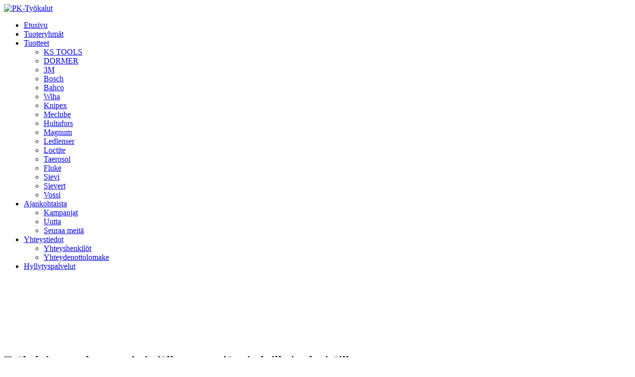

--- FILE ---
content_type: text/html; charset=utf-8
request_url: https://pk-tyokalut.fi/
body_size: 6910
content:

<!doctype html>
<html lang="fi-fi" dir="ltr">
	<head>
		
		<meta name="viewport" content="width=device-width, initial-scale=1, shrink-to-fit=no">
		<meta charset="utf-8">
	<meta name="description" content="PK-Työkaluissa teitä palvellaan yli 20 vuoden työkokemuksella työkalujen ja tarvikkeiden myynnistä ja hankinta palveluilla">
	<meta name="generator" content="Joomla! - Open Source Content Management">
	<title>PK-Työkalut - Työkalujen maahantuontia ja jälleenmyyntiä yrityksille ja yhteisöille</title>
	<link href="/images/modules/logo/20260125---pk-tyokalut---favicon---124x124.png" rel="icon" type="image/png">
<link href="/media/vendor/joomla-custom-elements/css/joomla-alert.min.css?0.4.1" rel="stylesheet">
	<link href="/templates/shaper_helixultimate/css/bootstrap.min.css" rel="stylesheet">
	<link href="/plugins/system/helixultimate/assets/css/system-j4.min.css" rel="stylesheet">
	<link href="/media/system/css/joomla-fontawesome.min.css?ab0347" rel="stylesheet">
	<link href="/templates/shaper_helixultimate/css/template.css" rel="stylesheet">
	<link href="/templates/shaper_helixultimate/css/presets/default.css" rel="stylesheet">
	<link href="https://pk-tyokalut.fi/media/com_acym/css/module.min.css?v=1071" rel="stylesheet">
	<link href="/media/com_sliderck/assets/swiper.css?ver=2.4.4" rel="stylesheet">
	<style>/* ---------------------- Content - Home - button ----------------------------------- */

.home-line-1-1 button.map-button,
.home-line-1-2 button.map-button,
.home-line-1-3 button.map-button{
	display:block;
	margin:10px auto 20px auto;
}

button.map-button{
	
padding:10px 20px 10px 20px;
background-color:#D16500;
background-image:none;/* 20140406*/
text-align:center;
font-size:16px;
border:solid 1px #CCC;
border-radius:50px;
color:#FFF;
}
button.map-button:hover{
	
background-color: #999;
color:#FFF;
}
.col-md-4 a:hover{
	color:#ccc;
	text-decoration:none;
}


/* 20140505 - content - bottom */
.container .map-content{
	margin-bottom:30px;
}

.map-content .row .col-md-9 {
	min-height:500px;
}

/* 20260124 - etusivun logot */
.footer-logos {
  display: flex;
  flex-wrap: wrap;
  gap: 15px;
}

/* 20260124 - ajankohtaista */
.sp-module.-ajankohtaista
{
	background-color: #EEEEEE;
}
/* 20260124 - laatikot */
div#mod-custom96.mod-custom.custom,
div#mod-custom97.mod-custom.custom,
div#mod-custom98.mod-custom.custom
{
  border: 2px solid  #EEEEEE;
  border-radius: 5px;
padding-top: 15px;
}
div#mod-custom98.mod-custom.custom
{
padding-bottom: 65px;
}</style>
	<style>.logo-image {height:60px;}.logo-image-phone {height:60px;}</style>
	<style>@media(max-width: 992px) {.logo-image {height: 36px;}.logo-image-phone {height: 36px;}}</style>
	<style>@media(max-width: 576px) {.logo-image {height: 36px;}.logo-image-phone {height: 36px;}}</style>
	<style>#sp-section-1{ padding:30px 0px 0px 0px; }</style>
	<style>#sp-bottom{ background-color:#FFFFFF; }</style>
	<style>#sp-section-5{ background-color:#EEEEEE;padding:20px 0px 20px 0px ; }</style>
	<style>#sp-footer{ background-color:#EEEEEE;padding:20px 50px 20px 50px ; }</style>
	<style>#sliderck147 .swiper-img-cont { background-size: cover; }</style>
<script src="/media/vendor/jquery/js/jquery.min.js?3.7.1"></script>
	<script src="/media/legacy/js/jquery-noconflict.min.js?504da4"></script>
	<script src="/media/mod_menu/js/menu.min.js?ab0347" type="module"></script>
	<script type="application/json" class="joomla-script-options new">{"data":{"breakpoints":{"tablet":991,"mobile":480},"header":{"stickyOffset":"100"}},"joomla.jtext":{"ERROR":"Virhe","MESSAGE":"Viesti","NOTICE":"Huomautus","WARNING":"Varoitus","JCLOSE":"Sulje","JOK":"Ok","JOPEN":"Avoinna"},"system.paths":{"root":"","rootFull":"https:\/\/pk-tyokalut.fi\/","base":"","baseFull":"https:\/\/pk-tyokalut.fi\/"},"csrf.token":"a20228ad17713343777edd286b8758c7"}</script>
	<script src="/media/system/js/core.min.js?a3d8f8"></script>
	<script src="/media/vendor/bootstrap/js/alert.min.js?5.3.8" type="module"></script>
	<script src="/media/vendor/bootstrap/js/button.min.js?5.3.8" type="module"></script>
	<script src="/media/vendor/bootstrap/js/carousel.min.js?5.3.8" type="module"></script>
	<script src="/media/vendor/bootstrap/js/collapse.min.js?5.3.8" type="module"></script>
	<script src="/media/vendor/bootstrap/js/dropdown.min.js?5.3.8" type="module"></script>
	<script src="/media/vendor/bootstrap/js/modal.min.js?5.3.8" type="module"></script>
	<script src="/media/vendor/bootstrap/js/offcanvas.min.js?5.3.8" type="module"></script>
	<script src="/media/vendor/bootstrap/js/popover.min.js?5.3.8" type="module"></script>
	<script src="/media/vendor/bootstrap/js/scrollspy.min.js?5.3.8" type="module"></script>
	<script src="/media/vendor/bootstrap/js/tab.min.js?5.3.8" type="module"></script>
	<script src="/media/vendor/bootstrap/js/toast.min.js?5.3.8" type="module"></script>
	<script src="/media/system/js/showon.min.js?e51227" type="module"></script>
	<script src="/media/system/js/messages.min.js?9a4811" type="module"></script>
	<script src="/templates/shaper_helixultimate/js/main.js"></script>
	<script src="https://pk-tyokalut.fi/media/com_acym/js/module.min.js?v=1071"></script>
	<script src="/media/com_sliderck/assets/swiper.min.js?ver=2.4.4"></script>
	<script type="application/ld+json">{"@context":"https://schema.org","@graph":[{"@type":"Organization","@id":"https://pk-tyokalut.fi/#/schema/Organization/base","name":"PK-Työkalut","url":"https://pk-tyokalut.fi/"},{"@type":"WebSite","@id":"https://pk-tyokalut.fi/#/schema/WebSite/base","url":"https://pk-tyokalut.fi/","name":"PK-Työkalut","publisher":{"@id":"https://pk-tyokalut.fi/#/schema/Organization/base"}},{"@type":"WebPage","@id":"https://pk-tyokalut.fi/#/schema/WebPage/base","url":"https://pk-tyokalut.fi/","name":"PK-Työkalut - Työkalujen maahantuontia ja jälleenmyyntiä yrityksille ja yhteisöille","description":"PK-Työkaluissa teitä palvellaan yli 20 vuoden työkokemuksella työkalujen ja tarvikkeiden myynnistä ja hankinta palveluilla","isPartOf":{"@id":"https://pk-tyokalut.fi/#/schema/WebSite/base"},"about":{"@id":"https://pk-tyokalut.fi/#/schema/Organization/base"},"inLanguage":"fi-FI"},{"@type":"Article","@id":"https://pk-tyokalut.fi/#/schema/com_content/article/1","name":"Työkalujen maahantuontia ja jälleenmyyntiä yrityksille ja yhteisöille","headline":"Työkalujen maahantuontia ja jälleenmyyntiä yrityksille ja yhteisöille","inLanguage":"fi-FI","isPartOf":{"@id":"https://pk-tyokalut.fi/#/schema/WebPage/base"}}]}</script>
	<script>template="shaper_helixultimate";</script>
	<script>
        if(typeof acymModule === 'undefined'){
            var acymModule = [];
			acymModule['emailRegex'] = /^[a-z0-9!#$%&\'*+\/=?^_`{|}~-]+(?:\.[a-z0-9!#$%&\'*+\/=?^_`{|}~-]+)*\@([a-z0-9-]+\.)+[a-z0-9]{2,20}$/i;
			acymModule['NAMECAPTION'] = 'Nimi';
			acymModule['NAME_MISSING'] = 'Syötä nimesi';
			acymModule['EMAILCAPTION'] = 'Sähköposti';
			acymModule['VALID_EMAIL'] = 'Anna toimiva sähköpostiosoite';
			acymModule['VALID_EMAIL_CONFIRMATION'] = 'Email field and email confirmation field must be identical';
			acymModule['CAPTCHA_MISSING'] = 'Syötä turvakoodi, joka on esillä kuvassa';
			acymModule['NO_LIST_SELECTED'] = 'Valitse listat, joihin haluat liittyä tilaajaksi';
			acymModule['NO_LIST_SELECTED_UNSUB'] = 'Please select the lists you want to unsubscribe from';
            acymModule['ACCEPT_TERMS'] = 'Please check the Terms and Conditions / Privacy policy';
        }
		</script>
	<script>window.addEventListener("DOMContentLoaded", (event) => {
acymModule["excludeValuesformAcym28681"] = [];
acymModule["excludeValuesformAcym28681"]["1"] = "Nimi";
acymModule["excludeValuesformAcym28681"]["2"] = "Sähköposti";  });</script>
	<script>jQuery(document).ready(function(){
	var sliderck147 = new Swiper('#sliderck147', {
		
		setWrapperSize: true, // nécessaire pour garder les images centrées lors de la réduction de la fenêtre
		slidesPerView: '1',
		slidesPerGroup: 1,
		slidesPerColumn: 1,
		spaceBetween: 30,
		centeredSlides: true,
		initialSlide: 0,
		freeMode: 0,
		speed: 1200,
		autoplay: 1200,
		autoplayDisableOnInteraction: true,
		autoplayStopOnLast: 1,
		autoplayPauseOnOver: false,
		effect: 'slide',
		fade: {crossFade: true},
		loop: 0,
		
		keyboardControl: 0,
		mousewheelControl: 0,
		a11y: true,
		paginationType: 'none', // 'bullets' or 'progress' or 'fraction' or 'custom'
		
		// direction: 'horizontal',
		// autoHeight: true, //enable auto height to use more with content in slides. Not for images
		
	});
	
});
</script>
			</head>
	<body class="site helix-ultimate hu com_content com-content view-article layout-default task-none itemid-101 fi-fi ltr sticky-header layout-fluid offcanvas-init offcanvs-position-right">

		
		
		<div class="body-wrapper">
			<div class="body-innerwrapper">
				
	<div class="sticky-header-placeholder"></div>
<header id="sp-header" class="full-header full-header-left header-has-modules">
	<div class="container-fluid">
		<div class="container-inner">
			<div class="row align-items-center">

				<!-- LEFT TOGGLER (if offcanvas position is left) -->
				
				<!-- Logo -->
				<div id="sp-logo" class="has-border col-auto">
					<div class="sp-column">
													
							<div class="logo"><a href="/">
				<img class='logo-image '
					srcset='https://pk-tyokalut.fi/images/modules/logo/20190125_pk-tyokalut_logo_400x81.jpg 1x'
					src='https://pk-tyokalut.fi/images/modules/logo/20190125_pk-tyokalut_logo_400x81.jpg'
					height='60'
					alt='PK-Työkalut'
				/>
				</a></div>											</div>
				</div>

				<!-- Menu -->
				<div id="sp-menu" class="col-auto">
					<div class="sp-column d-flex justify-content-between">
						<div class="menu-with-offcanvas d-flex justify-content-between flex-auto">
							<nav class="sp-megamenu-wrapper d-flex" role="navigation" aria-label="navigation"><ul class="sp-megamenu-parent menu-animation-fade-up d-none d-lg-block"><li class="sp-menu-item current-item active"><a aria-current="page"  href="/"  >Etusivu</a></li><li class="sp-menu-item"><a   href="/tuoteryhmat"  >Tuoteryhmät</a></li><li class="sp-menu-item sp-has-child"><a   href="/tuotteet"  >Tuotteet</a><div class="sp-dropdown sp-dropdown-main sp-menu-right" style="width: 240px;"><div class="sp-dropdown-inner"><ul class="sp-dropdown-items"><li class="sp-menu-item"><a   href="/tuotteet/ks-tools"  >KS TOOLS</a></li><li class="sp-menu-item"><a   href="/tuotteet/dormer"  >DORMER</a></li><li class="sp-menu-item"><a   href="/tuotteet/3m"  >3M</a></li><li class="sp-menu-item"><a   href="/tuotteet/bosch"  >Bosch</a></li><li class="sp-menu-item"><a   href="/tuotteet/bahco"  >Bahco</a></li><li class="sp-menu-item"><a   href="/tuotteet/wiha"  >Wiha</a></li><li class="sp-menu-item"><a   href="/tuotteet/knipex"  >Knipex</a></li><li class="sp-menu-item"><a   href="/tuotteet/meclube"  >Meclube</a></li><li class="sp-menu-item"><a   href="/tuotteet/hultafors"  >Hultafors</a></li><li class="sp-menu-item"><a   href="/tuotteet/magnum"  >Magnum</a></li><li class="sp-menu-item"><a   href="/tuotteet/ledlenser"  >Ledlenser</a></li><li class="sp-menu-item"><a   href="/tuotteet/loctite"  >Loctite</a></li><li class="sp-menu-item"><a   href="/tuotteet/taerosol"  >Taerosol</a></li><li class="sp-menu-item"><a   href="/tuotteet/fluke"  >Fluke</a></li><li class="sp-menu-item"><a   href="/tuotteet/sievi"  >Sievi</a></li><li class="sp-menu-item"><a   href="/tuotteet/sievert"  >Sievert</a></li><li class="sp-menu-item"><a   href="/tuotteet/vossi"  >Vossi</a></li></ul></div></div></li><li class="sp-menu-item sp-has-child"><a   href="/ajankohtaista"  >Ajankohtaista</a><div class="sp-dropdown sp-dropdown-main sp-menu-right" style="width: 240px;"><div class="sp-dropdown-inner"><ul class="sp-dropdown-items"><li class="sp-menu-item"><a   href="/ajankohtaista/kampanjat"  >Kampanjat</a></li><li class="sp-menu-item"><a   href="/ajankohtaista/uutta"  >Uutta</a></li><li class="sp-menu-item"><a   href="/ajankohtaista/seuraa-meita"  >Seuraa meitä</a></li></ul></div></div></li><li class="sp-menu-item sp-has-child"><a   href="/yhteystiedot"  >Yhteystiedot</a><div class="sp-dropdown sp-dropdown-main sp-menu-right" style="width: 240px;"><div class="sp-dropdown-inner"><ul class="sp-dropdown-items"><li class="sp-menu-item"><a   href="/yhteystiedot/yhteyshenkilot"  >Yhteyshenkilöt</a></li><li class="sp-menu-item"><a   href="/yhteystiedot/yhteydenottolomake"  >Yhteydenottolomake</a></li></ul></div></div></li><li class="sp-menu-item"><a   href="/palvelut"  >Hyllytyspalvelut</a></li></ul></nav>						</div>
					</div>
				</div>
				
				<!-- Menu Right position -->
				<div id="menu-right" class="col-auto d-flex align-items-center ms-auto">
					<!-- Related Modules -->
					<div class="d-none d-lg-flex header-modules align-items-center">
								
													</div>
					
					

					<!-- RIGHT TOGGLER (if offcanvas position is right) -->
											
  <a id="offcanvas-toggler"
     class="offcanvas-toggler-secondary offcanvas-toggler-right d-flex align-items-center"
     href="#"
     aria-label="Menu"
     title="Menu">
     <div class="burger-icon" aria-hidden="true"><span></span><span></span><span></span></div>
  </a>									</div>
			</div>
		</div>
	</div>
</header>				<main id="sp-main">
					
<section id="sp-section-1" >

						<div class="container">
				<div class="container-inner">
			
	
<div class="row">
	<div id="sp-slide" class="col-lg-12 "><div class="sp-column "><div class="sp-module "><div class="sp-module-content"><div class="swiper-container swiper-layout-over " id="sliderck147" dir="ltr" data-effect="slide">
	<div class="swiper-wrapper">
				<div class="swiper-slide">
						<figure class="swiper-img-cont" style="background-image:url('/images/modules/slideshow/etusivu/20140611/20140611_slide_1_1200x300.jpg')">
				<img class="swiper-img" alt="" src="/images/modules/slideshow/etusivu/20140611/20140611_slide_1_1200x300.jpg" />
							</figure>
								</div>
				<div class="swiper-slide">
						<figure class="swiper-img-cont" style="background-image:url('/images/modules/slideshow/etusivu/20140611/20140611_slide_3_1200x300.jpg')">
				<img class="swiper-img" alt="" src="/images/modules/slideshow/etusivu/20140611/20140611_slide_3_1200x300.jpg" />
							</figure>
								</div>
				<div class="swiper-slide">
						<figure class="swiper-img-cont" style="background-image:url('/images/modules/slideshow/etusivu/20140611/20140611_slide_5_1200x300.jpg')">
				<img class="swiper-img" alt="" src="/images/modules/slideshow/etusivu/20140611/20140611_slide_5_1200x300.jpg" />
							</figure>
								</div>
			</div>
		</div>

</div></div></div></div></div>
							</div>
			</div>
			
	</section>

<section id="sp-main-body" >

										<div class="container">
					<div class="container-inner">
						
	
<div class="row">
	
<div id="sp-component" class="col-lg-8 ">
	<div class="sp-column ">
		<div id="system-message-container" aria-live="polite"></div>


		
		<div class="article-details " itemscope itemtype="https://schema.org/Article">
    <meta itemprop="inLanguage" content="fi-FI">

    
    
    
    
            <div class="article-header">
                            <h1 itemprop="headline">
                    Työkalujen maahantuontia ja jälleenmyyntiä yrityksille ja yhteisöille                </h1>
            
            
            
                    </div>
    
    <div class="article-can-edit d-flex flex-wrap justify-content-between">
                
            </div>

    
        
                
    
        
        
        
        <div itemprop="articleBody">
            PK-Työkaluissa teitä palvellaan yli 20 vuoden työkokemuksella työkalujen ja tarvikkeiden myynnistä ja hankinta palveluilla.<br /><br />Toiminta-ajatuksemme ovat konsultoiva ja palveleva myynti, edulliset hinnat ja luotettavasti sekä ajallaan tapahtuvat toimitukset. Vastaamme myös päivittäisiin tarpeisiin hyllytyspalvelulla / kaupintavarasto periaatteella, sovituilla tuotteilla.<br /><br />Putoamissuojainten määräaikaistarkastukset&nbsp; niin paikanpäällä kuin konttorillamme.&nbsp;<br /><br />Päämiesverkostomme on laaja mm: Bahco, Rothenberger,&nbsp;Dormer, Meclube, Knipex, Loctite, Pferd, Mirka, Bosch, Sievin jalkineet, Treston, Ledlenser, Leatherman, PRF, Beal, CT, Kask, Bolle, Sievert, Iroda sekä KS-Tools. Automaatio- ja sähkötuotteet laaja-alaisesti toimitusmyyntinä. Pneumatiikka- ja hydrauliikkatuotteet toimitusmyyntinä. Liimat, lukitteet ja huoltokemikaalit.         </div>

        
        
        
    

        
    

   
                </div>

			</div>
</div>
<aside id="sp-right" class="col-lg-4 "><div class="sp-column "><div class="sp-module -ajankohtaista"><h3 class="sp-module-title">Ajankohtaista</h3><div class="sp-module-content"><ul class="mod-articlescategory category-module mod-list">
                    <li>
                                    <a href="/ajankohtaista/143-putoamissuojainten-maeaeraeaikaistarkastukset" class="mod-articles-category-title ">PUTOAMISSUOJAINTEN MÄÄRÄAIKAISTARKASTUKSET</a>    
    
    
    
    
    
    
    </li>
<li>
                                    <a href="/ajankohtaista/uutta/146-zarges-xlstep-s" class="mod-articles-category-title ">ZARGES XLstep S</a>    
    
    
    
    
    
    
    </li>
<li>
                                    <a href="/ajankohtaista/90-biocomb-helppo-biopuhdistus" class="mod-articles-category-title ">BioComb Helppo biopuhdistus</a>    
    
    
    
    
    
    
    </li>
<li>
                                    <a href="/ajankohtaista/53-ks-tools-kipinoimattomat-tyokalut" class="mod-articles-category-title ">KS-TOOLS Kipinöimättömät työkalut</a>    
    
    
    
    
    
    
    </li>
<li>
                                    <a href="/ajankohtaista/uutta/55-rosteri-ja-titanium" class="mod-articles-category-title ">Työkalut ruostumattomasta teräksestä ja titaanista</a>    
    
    
    
    
    
    
    </li>
    </ul>
</div></div></div></aside></div>
											</div>
				</div>
						
	</section>

<section id="sp-bottom" >

						<div class="container">
				<div class="container-inner">
			
	
<div class="row">
	<div id="sp-bottom1" class="col-sm-col-sm-6 col-lg-4 "><div class="sp-column "><div class="sp-module "><div class="sp-module-content">
<div id="mod-custom96" class="mod-custom custom">
    <p><a href="/ajankohtaista/uutta"><img src="/images/modules/etusivu/20140610_etusivu_box-1_c_370x120.png" alt="UUTTA" style="display: block; margin-left: auto; margin-right: auto;" /></a></p>
<p style="text-align: center;"><a href="/ajankohtaista/uutta"><button type="button" class="map-button">Lue lisää</button></a></p></div>
</div></div></div></div><div id="sp-bottom2" class="col-sm-col-sm-6 col-lg-4 "><div class="sp-column "><div class="sp-module "><div class="sp-module-content">
<div id="mod-custom98" class="mod-custom custom">
    <p><a href="/ajankohtaista/seuraa-meita"><img src="/images/modules/etusivu/20140427_etusivu_box-3_b_370x120.png" alt="20140427 etusivu box-3 b 370x120" style="display: block; margin-left: auto; margin-right: auto;" /></a></p></div>
</div></div></div></div><div id="sp-bottom3" class="col-lg-4 "><div class="sp-column "><div class="sp-module "><div class="sp-module-content">
<div id="mod-custom97" class="mod-custom custom">
    <p><a href="/ajankohtaista/kampanjat"><img src="/images/modules/etusivu/20140610_etusivu_box-2_b_370x120.png" alt="KAMPANJAT" style="display: block; margin-left: auto; margin-right: auto;" /></a></p>
<p style="text-align: center;"><a href="/ajankohtaista/kampanjat"><button type="button" class="map-button">Lue lisää</button></a></p></div>
</div></div></div></div></div>
							</div>
			</div>
			
	</section>

<section id="sp-section-4" >

						<div class="container">
				<div class="container-inner">
			
	
<div class="row">
	<div id="sp-position1" class="col-lg-4 "><div class="sp-column "><div class="sp-module "><div class="sp-module-content">
<div id="mod-custom117" class="mod-custom custom">
    <p><a href="https://www.tilaajavastuu.fi/luotettavakumppani/" target="_blank" rel="noopener"><img src="/images/modules/etusivu/20150305_tilaajavastuu_a_250x160.png" alt="Tilaajavastuu" width="150" height="96" class="img-responsive" style="display: block; margin-left: auto; margin-right: auto;" /></a></p></div>
</div></div></div></div><div id="sp-position2" class="col-lg-4 "><div class="sp-column "><div class="sp-module "><div class="sp-module-content">
<div id="mod-custom118" class="mod-custom custom">
    <p><a href="https://www.tilaajavastuu.fi/" target="_blank" rel="noopener"><img src="/images/modules/etusivu/20150305_tilaajavastuu_b_250x160.png" alt="Tilaajavastuu" width="150" height="96" class="img-responsive" style="display: block; margin-left: auto; margin-right: auto;" /></a></p></div>
</div></div></div></div><div id="sp-position3" class="col-lg-4 "><div class="sp-column "><div class="sp-module "><h3 class="sp-module-title">Tilaa uutiskirje</h3><div class="sp-module-content">	<div class="acym_module " id="acym_module_formAcym28681">
		<div class="acym_fulldiv" id="acym_fulldiv_formAcym28681" >
			<form enctype="multipart/form-data"
				  id="formAcym28681"
				  name="formAcym28681"
				  method="POST"
				  action="/component/acym/frontusers?tmpl=component">
				<div class="acym_module_form">
                    
<div class="acym_form">
    <div class="onefield fieldacy1 acyfield_text" id="field_1"><label class="cell margin-top-1"><span class="acym__users__creation__fields__title">Nimi</span><input autocomplete="name"  name="user[name]" value="" data-authorized-content="{&quot;0&quot;:&quot;all&quot;,&quot;regex&quot;:&quot;&quot;,&quot;message&quot;:&quot;Incorrect value for the field Nimi&quot;}" type="text" class="cell"></label><div class="acym__field__error__block" data-acym-field-id="1"></div></div><div class="onefield fieldacy2 acyfield_text" id="field_2"><label class="cell margin-top-1"><span class="acym__users__creation__fields__title">Sähköposti</span><input autocomplete="email" id="email_field_556"  name="user[email]" value="" data-authorized-content="{&quot;0&quot;:&quot;all&quot;,&quot;regex&quot;:&quot;&quot;,&quot;message&quot;:&quot;Incorrect value for the field S\u00e4hk\u00f6posti&quot;}" required type="email" class="cell acym__user__edit__email"></label><div class="acym__field__error__block" data-acym-field-id="2"></div></div></div>

<p class="acysubbuttons">
	<noscript>
        Please enable the javascript to submit this form	</noscript>
	<button type="submit"
			class="btn btn-primary button subbutton"
			onclick="try{ return submitAcymForm('subscribe','formAcym28681', 'acymSubmitSubForm'); }catch(err){alert('The form could not be submitted '+err);return false;}">
        Tilaa	</button>
    </p>
				</div>

				<input type="hidden" name="ctrl" value="frontusers" />
				<input type="hidden" name="task" value="notask" />
				<input type="hidden" name="option" value="com_acym" />

                
				<input type="hidden" name="ajax" value="1" />
				<input type="hidden" name="successmode" value="replace" />
				<input type="hidden" name="acy_source" value="Module n°148" />
				<input type="hidden" name="hiddenlists" value="1" />
				<input type="hidden" name="fields" value="name,email" />
				<input type="hidden" name="acyformname" value="formAcym28681" />
				<input type="hidden" name="acysubmode" value="mod_acym" />
				<input type="hidden" name="confirmation_message" value="" />

                			</form>
		</div>
	</div>
</div></div></div></div></div>
							</div>
			</div>
			
	</section>

<section id="sp-section-5" >

						<div class="container">
				<div class="container-inner">
			
	
<div class="row">
	<div id="sp-footer1" class="col-lg-12 "><div class="sp-column "><span class="sp-copyright">© 2026 PK-Työkalut  | Nimismiehenpelto 6, 02770 Espoo | Puh +358 (0)40 3562 557</span></div></div></div>
							</div>
			</div>
			
	</section>

<footer id="sp-footer" >

				
	
<div class="row">
	<div id="sp-footer2" class="col-lg-12 "><div class="sp-column tuotemerkit"><div class="sp-module "><div class="sp-module-content">
<div id="mod-custom93" class="mod-custom custom">
    <div class="footer-logos"><a href="/tuotteet/ks-tools"><img src="/images/modules/footer/20140528_logo_kstools_120x60.png" alt="20140528 logo kstools 120x60" /></a> <a href="/tuotteet/bosch"><img src="/images/modules/footer/20140528_logo_bosch_120x60.png" alt="20140528 logo bosch 120x60" /></a> <a href="/tuotteet/bahco"><img src="/images/modules/footer/20140528_logo_bahco_120x60.png" alt="20140528 logo bahco 120x60" /></a> <a href="/tuotteet/knipex"><img src="/images/modules/footer/20140528_logo_knibex_120x60.png" alt="20140528 logo knibex 120x60" /></a> <a href="/tuotteet/meclube"><img src="/images/modules/footer/20140528_logo_meclube_120x60.png" alt="20140528 logo meclube 120x60" /></a> <a href="/tuotteet/hultafors"><img src="/images/modules/footer/20140528_logo_hultafors_120x60.png" alt="20140528 logo hultafors 120x60" /></a> <a href="/tuotteet/magnum"><img src="/images/modules/footer/20140528_logo_magnum_120x60.png" alt="20140528 logo magnum 120x60" /></a> <a href="/tuotteet/ledlenser"><img src="/images/modules/footer/20140528_logo_ledlenser_120x60.png" alt="20140528 logo ledlenser 120x60" /></a> <a href="/tuotteet/loctite"><img src="/images/modules/footer/20140528_logo_loctite_120x60.png" alt="20140528 logo loctite 120x60" /></a> <a href="/tuotteet/taerosol"><img src="/images/modules/footer/20140605_logo_taerosol_120x60.png" alt="taerosol" /></a> <a href="/tuotteet/fluke"><img src="/images/modules/footer/20140605_logo_fluke_120x60.png" alt="fluke" /></a> <a href="/tuotteet/sievi"><img src="/images/modules/footer/20140605_logo_sievi_120x60.png" alt="sievi" /></a> <img src="/images/Henkilösuojaus/0_Petzl_logo_0_1.jpg" alt="Petzl" /><img src="/images/Henkilösuojaus/1_Bolle_Safety_logo_musta.jpg" alt="Bolle Safety" /></div></div>
</div></div></div></div></div>
				
	</footer>
				</main>
			</div>
		</div>

		<!-- Off Canvas Menu -->
		<div class="offcanvas-overlay"></div>
		<!-- Rendering the offcanvas style -->
		<!-- If canvas style selected then render the style -->
		<!-- otherwise (for old templates) attach the offcanvas module position -->
					<div class="offcanvas-menu left-1 offcanvas-arrow-right" tabindex="-1" inert>
	<div class="d-flex align-items-center justify-content-between p-3 pt-4">
				<a href="#" class="close-offcanvas" role="button" aria-label="Close Off-canvas">
			<div class="burger-icon" aria-hidden="true">
				<span></span>
				<span></span>
				<span></span>
			</div>
		</a>
	</div>
	
	<div class="offcanvas-inner">
		<div class="d-flex header-modules mb-3">
			
					</div>
		
					<div class="sp-module "><div class="sp-module-content"><ul class="mod-menu mod-list menu nav-pills">
<li class="item-101 default current active"><a href="/" aria-current="page">Etusivu</a></li><li class="item-124"><a href="/tuoteryhmat" >Tuoteryhmät</a></li><li class="item-118 menu-deeper menu-parent"><a href="/tuotteet" >Tuotteet<span class="menu-toggler"></span></a><ul class="mod-menu__sub list-unstyled small menu-child"><li class="item-122"><a href="/tuotteet/ks-tools" >KS TOOLS</a></li><li class="item-254"><a href="/tuotteet/dormer" >DORMER</a></li><li class="item-137"><a href="/tuotteet/3m" >3M</a></li><li class="item-155"><a href="/tuotteet/bosch" >Bosch</a></li><li class="item-121"><a href="/tuotteet/bahco" >Bahco</a></li><li class="item-156"><a href="/tuotteet/wiha" >Wiha</a></li><li class="item-157"><a href="/tuotteet/knipex" >Knipex</a></li><li class="item-158"><a href="/tuotteet/meclube" >Meclube</a></li><li class="item-159"><a href="/tuotteet/hultafors" >Hultafors</a></li><li class="item-160"><a href="/tuotteet/magnum" >Magnum</a></li><li class="item-161"><a href="/tuotteet/ledlenser" >Ledlenser</a></li><li class="item-162"><a href="/tuotteet/loctite" >Loctite</a></li><li class="item-164"><a href="/tuotteet/taerosol" >Taerosol</a></li><li class="item-165"><a href="/tuotteet/fluke" >Fluke</a></li><li class="item-166"><a href="/tuotteet/sievi" >Sievi</a></li><li class="item-208"><a href="/tuotteet/sievert" >Sievert</a></li><li class="item-255"><a href="/tuotteet/vossi" >Vossi</a></li></ul></li><li class="item-163 menu-deeper menu-parent"><a href="/ajankohtaista" >Ajankohtaista<span class="menu-toggler"></span></a><ul class="mod-menu__sub list-unstyled small menu-child"><li class="item-135"><a href="/ajankohtaista/kampanjat" >Kampanjat</a></li><li class="item-136"><a href="/ajankohtaista/uutta" >Uutta</a></li><li class="item-134"><a href="/ajankohtaista/seuraa-meita" >Seuraa meitä</a></li></ul></li><li class="item-119 menu-deeper menu-parent"><a href="/yhteystiedot" >Yhteystiedot<span class="menu-toggler"></span></a><ul class="mod-menu__sub list-unstyled small menu-child"><li class="item-178"><a href="/yhteystiedot/yhteyshenkilot" >Yhteyshenkilöt</a></li><li class="item-123"><a href="/yhteystiedot/yhteydenottolomake" >Yhteydenottolomake</a></li></ul></li><li class="item-516"><a href="/palvelut" >Hyllytyspalvelut</a></li></ul>
</div></div>		
		
		
		
					
				
		<!-- custom module position -->
		
	</div>
</div>				

		
		

		<!-- Go to top -->
					<a href="#" class="sp-scroll-up" aria-label="Scroll to top"><span class="fas fa-angle-up" aria-hidden="true"></span></a>
					</body>
</html>